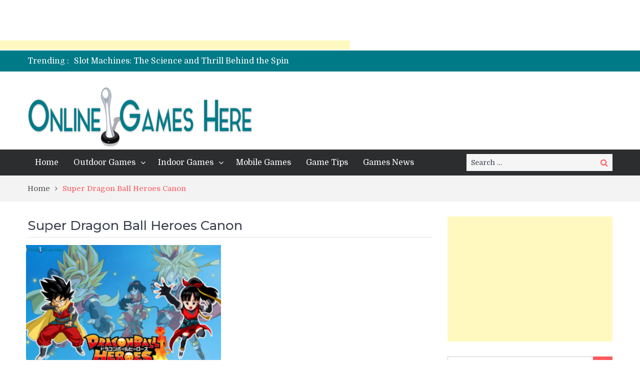

--- FILE ---
content_type: text/html; charset=UTF-8
request_url: https://onlinegameshere.com/tag/super-dragon-ball-heroes-canon/
body_size: 14313
content:
<!DOCTYPE html> <html lang="en-US"><head>
	    <meta charset="UTF-8">
    <meta name="viewport" content="width=device-width, initial-scale=1">
    <link rel="profile" href="http://gmpg.org/xfn/11">
    <link rel="pingback" href="https://onlinegameshere.com/xmlrpc.php">
    <meta name="format-detection" content="telephone=no">
    <meta http-equiv="X-UA-Compatible" content="IE=edge">
    <meta name='robots' content='index, follow, max-image-preview:large, max-snippet:-1, max-video-preview:-1' />
	<style>img:is([sizes="auto" i], [sizes^="auto," i]) { contain-intrinsic-size: 3000px 1500px }</style>
	
	<!-- This site is optimized with the Yoast SEO plugin v26.8 - https://yoast.com/product/yoast-seo-wordpress/ -->
	<title>Super Dragon Ball Heroes Canon Archives - Online Games Here</title>
	<link rel="canonical" href="https://onlinegameshere.com/tag/super-dragon-ball-heroes-canon/" />
	<meta property="og:locale" content="en_US" />
	<meta property="og:type" content="article" />
	<meta property="og:title" content="Super Dragon Ball Heroes Canon Archives - Online Games Here" />
	<meta property="og:url" content="https://onlinegameshere.com/tag/super-dragon-ball-heroes-canon/" />
	<meta property="og:site_name" content="Online Games Here" />
	<meta name="twitter:card" content="summary_large_image" />
	<script type="application/ld+json" class="yoast-schema-graph">{"@context":"https://schema.org","@graph":[{"@type":"CollectionPage","@id":"https://onlinegameshere.com/tag/super-dragon-ball-heroes-canon/","url":"https://onlinegameshere.com/tag/super-dragon-ball-heroes-canon/","name":"Super Dragon Ball Heroes Canon Archives - Online Games Here","isPartOf":{"@id":"https://onlinegameshere.com/#website"},"primaryImageOfPage":{"@id":"https://onlinegameshere.com/tag/super-dragon-ball-heroes-canon/#primaryimage"},"image":{"@id":"https://onlinegameshere.com/tag/super-dragon-ball-heroes-canon/#primaryimage"},"thumbnailUrl":"https://onlinegameshere.com/wp-content/uploads/2019/05/Super-dragon-ball-heroes.jpg","breadcrumb":{"@id":"https://onlinegameshere.com/tag/super-dragon-ball-heroes-canon/#breadcrumb"},"inLanguage":"en-US"},{"@type":"ImageObject","inLanguage":"en-US","@id":"https://onlinegameshere.com/tag/super-dragon-ball-heroes-canon/#primaryimage","url":"https://onlinegameshere.com/wp-content/uploads/2019/05/Super-dragon-ball-heroes.jpg","contentUrl":"https://onlinegameshere.com/wp-content/uploads/2019/05/Super-dragon-ball-heroes.jpg","width":1920,"height":1080},{"@type":"BreadcrumbList","@id":"https://onlinegameshere.com/tag/super-dragon-ball-heroes-canon/#breadcrumb","itemListElement":[{"@type":"ListItem","position":1,"name":"Home","item":"https://onlinegameshere.com/"},{"@type":"ListItem","position":2,"name":"Super Dragon Ball Heroes Canon"}]},{"@type":"WebSite","@id":"https://onlinegameshere.com/#website","url":"https://onlinegameshere.com/","name":"Online Games Here","description":"All Out, All Games, All Slogans","publisher":{"@id":"https://onlinegameshere.com/#organization"},"potentialAction":[{"@type":"SearchAction","target":{"@type":"EntryPoint","urlTemplate":"https://onlinegameshere.com/?s={search_term_string}"},"query-input":{"@type":"PropertyValueSpecification","valueRequired":true,"valueName":"search_term_string"}}],"inLanguage":"en-US"},{"@type":"Organization","@id":"https://onlinegameshere.com/#organization","name":"Online Games Here","url":"https://onlinegameshere.com/","logo":{"@type":"ImageObject","inLanguage":"en-US","@id":"https://onlinegameshere.com/#/schema/logo/image/","url":"https://onlinegameshere.com/wp-content/uploads/2018/01/cropped-online.png","contentUrl":"https://onlinegameshere.com/wp-content/uploads/2018/01/cropped-online.png","width":450,"height":118,"caption":"Online Games Here"},"image":{"@id":"https://onlinegameshere.com/#/schema/logo/image/"}}]}</script>
	<!-- / Yoast SEO plugin. -->


<link rel='dns-prefetch' href='//fonts.googleapis.com' />
<link rel="alternate" type="application/rss+xml" title="Online Games Here &raquo; Feed" href="https://onlinegameshere.com/feed/" />
<link rel="alternate" type="application/rss+xml" title="Online Games Here &raquo; Comments Feed" href="https://onlinegameshere.com/comments/feed/" />
<link rel="alternate" type="application/rss+xml" title="Online Games Here &raquo; Super Dragon Ball Heroes Canon Tag Feed" href="https://onlinegameshere.com/tag/super-dragon-ball-heroes-canon/feed/" />
<script type="text/javascript">
/* <![CDATA[ */
window._wpemojiSettings = {"baseUrl":"https:\/\/s.w.org\/images\/core\/emoji\/16.0.1\/72x72\/","ext":".png","svgUrl":"https:\/\/s.w.org\/images\/core\/emoji\/16.0.1\/svg\/","svgExt":".svg","source":{"concatemoji":"https:\/\/onlinegameshere.com\/wp-includes\/js\/wp-emoji-release.min.js?ver=6.8.3"}};
/*! This file is auto-generated */
!function(s,n){var o,i,e;function c(e){try{var t={supportTests:e,timestamp:(new Date).valueOf()};sessionStorage.setItem(o,JSON.stringify(t))}catch(e){}}function p(e,t,n){e.clearRect(0,0,e.canvas.width,e.canvas.height),e.fillText(t,0,0);var t=new Uint32Array(e.getImageData(0,0,e.canvas.width,e.canvas.height).data),a=(e.clearRect(0,0,e.canvas.width,e.canvas.height),e.fillText(n,0,0),new Uint32Array(e.getImageData(0,0,e.canvas.width,e.canvas.height).data));return t.every(function(e,t){return e===a[t]})}function u(e,t){e.clearRect(0,0,e.canvas.width,e.canvas.height),e.fillText(t,0,0);for(var n=e.getImageData(16,16,1,1),a=0;a<n.data.length;a++)if(0!==n.data[a])return!1;return!0}function f(e,t,n,a){switch(t){case"flag":return n(e,"\ud83c\udff3\ufe0f\u200d\u26a7\ufe0f","\ud83c\udff3\ufe0f\u200b\u26a7\ufe0f")?!1:!n(e,"\ud83c\udde8\ud83c\uddf6","\ud83c\udde8\u200b\ud83c\uddf6")&&!n(e,"\ud83c\udff4\udb40\udc67\udb40\udc62\udb40\udc65\udb40\udc6e\udb40\udc67\udb40\udc7f","\ud83c\udff4\u200b\udb40\udc67\u200b\udb40\udc62\u200b\udb40\udc65\u200b\udb40\udc6e\u200b\udb40\udc67\u200b\udb40\udc7f");case"emoji":return!a(e,"\ud83e\udedf")}return!1}function g(e,t,n,a){var r="undefined"!=typeof WorkerGlobalScope&&self instanceof WorkerGlobalScope?new OffscreenCanvas(300,150):s.createElement("canvas"),o=r.getContext("2d",{willReadFrequently:!0}),i=(o.textBaseline="top",o.font="600 32px Arial",{});return e.forEach(function(e){i[e]=t(o,e,n,a)}),i}function t(e){var t=s.createElement("script");t.src=e,t.defer=!0,s.head.appendChild(t)}"undefined"!=typeof Promise&&(o="wpEmojiSettingsSupports",i=["flag","emoji"],n.supports={everything:!0,everythingExceptFlag:!0},e=new Promise(function(e){s.addEventListener("DOMContentLoaded",e,{once:!0})}),new Promise(function(t){var n=function(){try{var e=JSON.parse(sessionStorage.getItem(o));if("object"==typeof e&&"number"==typeof e.timestamp&&(new Date).valueOf()<e.timestamp+604800&&"object"==typeof e.supportTests)return e.supportTests}catch(e){}return null}();if(!n){if("undefined"!=typeof Worker&&"undefined"!=typeof OffscreenCanvas&&"undefined"!=typeof URL&&URL.createObjectURL&&"undefined"!=typeof Blob)try{var e="postMessage("+g.toString()+"("+[JSON.stringify(i),f.toString(),p.toString(),u.toString()].join(",")+"));",a=new Blob([e],{type:"text/javascript"}),r=new Worker(URL.createObjectURL(a),{name:"wpTestEmojiSupports"});return void(r.onmessage=function(e){c(n=e.data),r.terminate(),t(n)})}catch(e){}c(n=g(i,f,p,u))}t(n)}).then(function(e){for(var t in e)n.supports[t]=e[t],n.supports.everything=n.supports.everything&&n.supports[t],"flag"!==t&&(n.supports.everythingExceptFlag=n.supports.everythingExceptFlag&&n.supports[t]);n.supports.everythingExceptFlag=n.supports.everythingExceptFlag&&!n.supports.flag,n.DOMReady=!1,n.readyCallback=function(){n.DOMReady=!0}}).then(function(){return e}).then(function(){var e;n.supports.everything||(n.readyCallback(),(e=n.source||{}).concatemoji?t(e.concatemoji):e.wpemoji&&e.twemoji&&(t(e.twemoji),t(e.wpemoji)))}))}((window,document),window._wpemojiSettings);
/* ]]> */
</script>
<style id='wp-emoji-styles-inline-css' type='text/css'>

	img.wp-smiley, img.emoji {
		display: inline !important;
		border: none !important;
		box-shadow: none !important;
		height: 1em !important;
		width: 1em !important;
		margin: 0 0.07em !important;
		vertical-align: -0.1em !important;
		background: none !important;
		padding: 0 !important;
	}
</style>
<link rel='stylesheet' id='wp-block-library-css' href='https://onlinegameshere.com/wp-includes/css/dist/block-library/style.min.css?ver=6.8.3' type='text/css' media='all' />
<style id='classic-theme-styles-inline-css' type='text/css'>
/*! This file is auto-generated */
.wp-block-button__link{color:#fff;background-color:#32373c;border-radius:9999px;box-shadow:none;text-decoration:none;padding:calc(.667em + 2px) calc(1.333em + 2px);font-size:1.125em}.wp-block-file__button{background:#32373c;color:#fff;text-decoration:none}
</style>
<style id='global-styles-inline-css' type='text/css'>
:root{--wp--preset--aspect-ratio--square: 1;--wp--preset--aspect-ratio--4-3: 4/3;--wp--preset--aspect-ratio--3-4: 3/4;--wp--preset--aspect-ratio--3-2: 3/2;--wp--preset--aspect-ratio--2-3: 2/3;--wp--preset--aspect-ratio--16-9: 16/9;--wp--preset--aspect-ratio--9-16: 9/16;--wp--preset--color--black: #000000;--wp--preset--color--cyan-bluish-gray: #abb8c3;--wp--preset--color--white: #ffffff;--wp--preset--color--pale-pink: #f78da7;--wp--preset--color--vivid-red: #cf2e2e;--wp--preset--color--luminous-vivid-orange: #ff6900;--wp--preset--color--luminous-vivid-amber: #fcb900;--wp--preset--color--light-green-cyan: #7bdcb5;--wp--preset--color--vivid-green-cyan: #00d084;--wp--preset--color--pale-cyan-blue: #8ed1fc;--wp--preset--color--vivid-cyan-blue: #0693e3;--wp--preset--color--vivid-purple: #9b51e0;--wp--preset--gradient--vivid-cyan-blue-to-vivid-purple: linear-gradient(135deg,rgba(6,147,227,1) 0%,rgb(155,81,224) 100%);--wp--preset--gradient--light-green-cyan-to-vivid-green-cyan: linear-gradient(135deg,rgb(122,220,180) 0%,rgb(0,208,130) 100%);--wp--preset--gradient--luminous-vivid-amber-to-luminous-vivid-orange: linear-gradient(135deg,rgba(252,185,0,1) 0%,rgba(255,105,0,1) 100%);--wp--preset--gradient--luminous-vivid-orange-to-vivid-red: linear-gradient(135deg,rgba(255,105,0,1) 0%,rgb(207,46,46) 100%);--wp--preset--gradient--very-light-gray-to-cyan-bluish-gray: linear-gradient(135deg,rgb(238,238,238) 0%,rgb(169,184,195) 100%);--wp--preset--gradient--cool-to-warm-spectrum: linear-gradient(135deg,rgb(74,234,220) 0%,rgb(151,120,209) 20%,rgb(207,42,186) 40%,rgb(238,44,130) 60%,rgb(251,105,98) 80%,rgb(254,248,76) 100%);--wp--preset--gradient--blush-light-purple: linear-gradient(135deg,rgb(255,206,236) 0%,rgb(152,150,240) 100%);--wp--preset--gradient--blush-bordeaux: linear-gradient(135deg,rgb(254,205,165) 0%,rgb(254,45,45) 50%,rgb(107,0,62) 100%);--wp--preset--gradient--luminous-dusk: linear-gradient(135deg,rgb(255,203,112) 0%,rgb(199,81,192) 50%,rgb(65,88,208) 100%);--wp--preset--gradient--pale-ocean: linear-gradient(135deg,rgb(255,245,203) 0%,rgb(182,227,212) 50%,rgb(51,167,181) 100%);--wp--preset--gradient--electric-grass: linear-gradient(135deg,rgb(202,248,128) 0%,rgb(113,206,126) 100%);--wp--preset--gradient--midnight: linear-gradient(135deg,rgb(2,3,129) 0%,rgb(40,116,252) 100%);--wp--preset--font-size--small: 13px;--wp--preset--font-size--medium: 20px;--wp--preset--font-size--large: 36px;--wp--preset--font-size--x-large: 42px;--wp--preset--spacing--20: 0.44rem;--wp--preset--spacing--30: 0.67rem;--wp--preset--spacing--40: 1rem;--wp--preset--spacing--50: 1.5rem;--wp--preset--spacing--60: 2.25rem;--wp--preset--spacing--70: 3.38rem;--wp--preset--spacing--80: 5.06rem;--wp--preset--shadow--natural: 6px 6px 9px rgba(0, 0, 0, 0.2);--wp--preset--shadow--deep: 12px 12px 50px rgba(0, 0, 0, 0.4);--wp--preset--shadow--sharp: 6px 6px 0px rgba(0, 0, 0, 0.2);--wp--preset--shadow--outlined: 6px 6px 0px -3px rgba(255, 255, 255, 1), 6px 6px rgba(0, 0, 0, 1);--wp--preset--shadow--crisp: 6px 6px 0px rgba(0, 0, 0, 1);}:where(.is-layout-flex){gap: 0.5em;}:where(.is-layout-grid){gap: 0.5em;}body .is-layout-flex{display: flex;}.is-layout-flex{flex-wrap: wrap;align-items: center;}.is-layout-flex > :is(*, div){margin: 0;}body .is-layout-grid{display: grid;}.is-layout-grid > :is(*, div){margin: 0;}:where(.wp-block-columns.is-layout-flex){gap: 2em;}:where(.wp-block-columns.is-layout-grid){gap: 2em;}:where(.wp-block-post-template.is-layout-flex){gap: 1.25em;}:where(.wp-block-post-template.is-layout-grid){gap: 1.25em;}.has-black-color{color: var(--wp--preset--color--black) !important;}.has-cyan-bluish-gray-color{color: var(--wp--preset--color--cyan-bluish-gray) !important;}.has-white-color{color: var(--wp--preset--color--white) !important;}.has-pale-pink-color{color: var(--wp--preset--color--pale-pink) !important;}.has-vivid-red-color{color: var(--wp--preset--color--vivid-red) !important;}.has-luminous-vivid-orange-color{color: var(--wp--preset--color--luminous-vivid-orange) !important;}.has-luminous-vivid-amber-color{color: var(--wp--preset--color--luminous-vivid-amber) !important;}.has-light-green-cyan-color{color: var(--wp--preset--color--light-green-cyan) !important;}.has-vivid-green-cyan-color{color: var(--wp--preset--color--vivid-green-cyan) !important;}.has-pale-cyan-blue-color{color: var(--wp--preset--color--pale-cyan-blue) !important;}.has-vivid-cyan-blue-color{color: var(--wp--preset--color--vivid-cyan-blue) !important;}.has-vivid-purple-color{color: var(--wp--preset--color--vivid-purple) !important;}.has-black-background-color{background-color: var(--wp--preset--color--black) !important;}.has-cyan-bluish-gray-background-color{background-color: var(--wp--preset--color--cyan-bluish-gray) !important;}.has-white-background-color{background-color: var(--wp--preset--color--white) !important;}.has-pale-pink-background-color{background-color: var(--wp--preset--color--pale-pink) !important;}.has-vivid-red-background-color{background-color: var(--wp--preset--color--vivid-red) !important;}.has-luminous-vivid-orange-background-color{background-color: var(--wp--preset--color--luminous-vivid-orange) !important;}.has-luminous-vivid-amber-background-color{background-color: var(--wp--preset--color--luminous-vivid-amber) !important;}.has-light-green-cyan-background-color{background-color: var(--wp--preset--color--light-green-cyan) !important;}.has-vivid-green-cyan-background-color{background-color: var(--wp--preset--color--vivid-green-cyan) !important;}.has-pale-cyan-blue-background-color{background-color: var(--wp--preset--color--pale-cyan-blue) !important;}.has-vivid-cyan-blue-background-color{background-color: var(--wp--preset--color--vivid-cyan-blue) !important;}.has-vivid-purple-background-color{background-color: var(--wp--preset--color--vivid-purple) !important;}.has-black-border-color{border-color: var(--wp--preset--color--black) !important;}.has-cyan-bluish-gray-border-color{border-color: var(--wp--preset--color--cyan-bluish-gray) !important;}.has-white-border-color{border-color: var(--wp--preset--color--white) !important;}.has-pale-pink-border-color{border-color: var(--wp--preset--color--pale-pink) !important;}.has-vivid-red-border-color{border-color: var(--wp--preset--color--vivid-red) !important;}.has-luminous-vivid-orange-border-color{border-color: var(--wp--preset--color--luminous-vivid-orange) !important;}.has-luminous-vivid-amber-border-color{border-color: var(--wp--preset--color--luminous-vivid-amber) !important;}.has-light-green-cyan-border-color{border-color: var(--wp--preset--color--light-green-cyan) !important;}.has-vivid-green-cyan-border-color{border-color: var(--wp--preset--color--vivid-green-cyan) !important;}.has-pale-cyan-blue-border-color{border-color: var(--wp--preset--color--pale-cyan-blue) !important;}.has-vivid-cyan-blue-border-color{border-color: var(--wp--preset--color--vivid-cyan-blue) !important;}.has-vivid-purple-border-color{border-color: var(--wp--preset--color--vivid-purple) !important;}.has-vivid-cyan-blue-to-vivid-purple-gradient-background{background: var(--wp--preset--gradient--vivid-cyan-blue-to-vivid-purple) !important;}.has-light-green-cyan-to-vivid-green-cyan-gradient-background{background: var(--wp--preset--gradient--light-green-cyan-to-vivid-green-cyan) !important;}.has-luminous-vivid-amber-to-luminous-vivid-orange-gradient-background{background: var(--wp--preset--gradient--luminous-vivid-amber-to-luminous-vivid-orange) !important;}.has-luminous-vivid-orange-to-vivid-red-gradient-background{background: var(--wp--preset--gradient--luminous-vivid-orange-to-vivid-red) !important;}.has-very-light-gray-to-cyan-bluish-gray-gradient-background{background: var(--wp--preset--gradient--very-light-gray-to-cyan-bluish-gray) !important;}.has-cool-to-warm-spectrum-gradient-background{background: var(--wp--preset--gradient--cool-to-warm-spectrum) !important;}.has-blush-light-purple-gradient-background{background: var(--wp--preset--gradient--blush-light-purple) !important;}.has-blush-bordeaux-gradient-background{background: var(--wp--preset--gradient--blush-bordeaux) !important;}.has-luminous-dusk-gradient-background{background: var(--wp--preset--gradient--luminous-dusk) !important;}.has-pale-ocean-gradient-background{background: var(--wp--preset--gradient--pale-ocean) !important;}.has-electric-grass-gradient-background{background: var(--wp--preset--gradient--electric-grass) !important;}.has-midnight-gradient-background{background: var(--wp--preset--gradient--midnight) !important;}.has-small-font-size{font-size: var(--wp--preset--font-size--small) !important;}.has-medium-font-size{font-size: var(--wp--preset--font-size--medium) !important;}.has-large-font-size{font-size: var(--wp--preset--font-size--large) !important;}.has-x-large-font-size{font-size: var(--wp--preset--font-size--x-large) !important;}
:where(.wp-block-post-template.is-layout-flex){gap: 1.25em;}:where(.wp-block-post-template.is-layout-grid){gap: 1.25em;}
:where(.wp-block-columns.is-layout-flex){gap: 2em;}:where(.wp-block-columns.is-layout-grid){gap: 2em;}
:root :where(.wp-block-pullquote){font-size: 1.5em;line-height: 1.6;}
</style>
<link rel='stylesheet' id='pt-magazine-fonts-css' href='//fonts.googleapis.com/css?family=Domine%3A400%2C700%7CMontserrat%3A300%2C400%2C500%2C600%2C700&#038;subset=latin%2Clatin-ext' type='text/css' media='all' />
<link rel='stylesheet' id='jquery-meanmenu-css' href='https://onlinegameshere.com/wp-content/themes/pt-magazine/assets/third-party/meanmenu/meanmenu.css?ver=6.8.3' type='text/css' media='all' />
<link rel='stylesheet' id='font-awesome-css' href='https://onlinegameshere.com/wp-content/themes/pt-magazine/assets/third-party/font-awesome/css/font-awesome.min.css?ver=4.7.0' type='text/css' media='all' />
<link rel='stylesheet' id='jquery-slick-css' href='https://onlinegameshere.com/wp-content/themes/pt-magazine/assets/third-party/slick/slick.css?ver=1.6.0' type='text/css' media='all' />
<link rel='stylesheet' id='pt-magazine-style-css' href='https://onlinegameshere.com/wp-content/themes/pt-magazine/style.css?ver=6.8.3' type='text/css' media='all' />
<script type="text/javascript" src="https://onlinegameshere.com/wp-includes/js/jquery/jquery.min.js?ver=3.7.1" id="jquery-core-js"></script>
<script type="text/javascript" src="https://onlinegameshere.com/wp-includes/js/jquery/jquery-migrate.min.js?ver=3.4.1" id="jquery-migrate-js"></script>
<script type="text/javascript" id="jquery-js-after">
/* <![CDATA[ */
jQuery(document).ready(function() {
	jQuery(".7088b8c4aed63311c8962ee7c41c07d0").click(function() {
		jQuery.post(
			"https://onlinegameshere.com/wp-admin/admin-ajax.php", {
				"action": "quick_adsense_onpost_ad_click",
				"quick_adsense_onpost_ad_index": jQuery(this).attr("data-index"),
				"quick_adsense_nonce": "d336e3440d",
			}, function(response) { }
		);
	});
});
/* ]]> */
</script>
<link rel="https://api.w.org/" href="https://onlinegameshere.com/wp-json/" /><link rel="alternate" title="JSON" type="application/json" href="https://onlinegameshere.com/wp-json/wp/v2/tags/146" /><link rel="EditURI" type="application/rsd+xml" title="RSD" href="https://onlinegameshere.com/xmlrpc.php?rsd" />
<meta name="generator" content="WordPress 6.8.3" />
<script async src="//pagead2.googlesyndication.com/pagead/js/adsbygoogle.js"></script>
<script>
  (adsbygoogle = window.adsbygoogle || []).push({
    google_ad_client: "ca-pub-9234154826014213",
    enable_page_level_ads: true
  });
</script><script async src="https://pagead2.googlesyndication.com/pagead/js/adsbygoogle.js"></script>
<!-- new add edu -->
<ins class="adsbygoogle" style="width:700px;height:95px" data-ad-client="ca-pub-4291463155675874" data-ad-slot="2390624737"></ins>
<script>
     (adsbygoogle = window.adsbygoogle || []).push({});
</script><link rel="alternate" hreflang="so" href="/tag/super-dragon-ball-heroes-canon/?lang=so"/><link rel="alternate" hreflang="af" href="/tag/super-dragon-ball-heroes-canon/?lang=af"/><link rel="alternate" hreflang="ig" href="/tag/super-dragon-ball-heroes-canon/?lang=ig"/><link rel="alternate" hreflang="id" href="/tag/super-dragon-ball-heroes-canon/?lang=id"/><link rel="icon" href="https://onlinegameshere.com/wp-content/uploads/2017/12/xx.png" sizes="32x32" />
<link rel="icon" href="https://onlinegameshere.com/wp-content/uploads/2017/12/xx.png" sizes="192x192" />
<link rel="apple-touch-icon" href="https://onlinegameshere.com/wp-content/uploads/2017/12/xx.png" />
<meta name="msapplication-TileImage" content="https://onlinegameshere.com/wp-content/uploads/2017/12/xx.png" />
</head>

<body class="archive tag tag-super-dragon-ball-heroes-canon tag-146 wp-custom-logo wp-theme-pt-magazine hfeed global-layout-right-sidebar blog-layout-grid">
	<div id="page" class="site">
		<header id="masthead" class="site-header" role="banner">        <div class="top-header">
            <div class="container">
                <div class="top-header-content">
                    
                    <div class="top-info-left left">

                        
        <div class="recent-stories-holder">
            
                <span>Trending :</span>
                
                                  
                <ul id="recent-news">
                                            
                        <li>
                            <a href="https://onlinegameshere.com/slot-machines-the-science-and-thrill-behind-the-spin/">Slot Machines: The Science and Thrill Behind the Spin</a>
                        </li>

                                                
                        <li>
                            <a href="https://onlinegameshere.com/slot-games-the-blend-of-chance-design-and-entertainment/">Slot Games: The Blend of Chance, Design, and Entertainment</a>
                        </li>

                                                
                        <li>
                            <a href="https://onlinegameshere.com/slot-games-the-timeless-thrill-of-chance-and-entertainment/">Slot Games: The Timeless Thrill of Chance and Entertainment</a>
                        </li>

                                                
                        <li>
                            <a href="https://onlinegameshere.com/education-the-key-to-growth-and-possibility/">Education: The Key to Growth and Possibility</a>
                        </li>

                                                
                        <li>
                            <a href="https://onlinegameshere.com/education-the-key-to-growth-and-opportunity/">Education: The Key to Growth and Opportunity</a>
                        </li>

                                              
                </ul>
                          </div>
        
                    </div>

                    <div class="top-info-right right">

                        
                            <div class="social-widgets">

                                <div class="widget pt_magazine_widget_social">
			<div class="social-widgets">

				
			</div>

			</div>                                
                            </div><!-- .social-widgets -->

                            
                    </div>

                </div><!-- .top-header-content -->   
            </div>
        </div><!-- .top-header -->
                <div class="bottom-header">
            <div class="container">
                <div class="site-branding">
                    <a href="https://onlinegameshere.com/" class="custom-logo-link" rel="home"><img width="450" height="118" src="https://onlinegameshere.com/wp-content/uploads/2018/01/cropped-online.png" class="custom-logo" alt="Online Games Here" decoding="async" fetchpriority="high" srcset="https://onlinegameshere.com/wp-content/uploads/2018/01/cropped-online.png 450w, https://onlinegameshere.com/wp-content/uploads/2018/01/cropped-online-300x79.png 300w" sizes="(max-width: 450px) 100vw, 450px" /></a>                </div>
                                
            </div>
        </div>

                <div class="sticky-wrapper" id="sticky-wrapper">
        <div class="main-navigation-holder home-icon-disabled">
            <div class="container">
                                <div id="main-nav" class="semi-width-nav clear-fix">
                    <nav id="site-navigation" class="main-navigation" role="navigation">
                                                <div class="wrap-menu-content">
                            <div class="menu-main-menu-container"><ul id="primary-menu" class="menu"><li id="menu-item-117" class="menu-item menu-item-type-custom menu-item-object-custom menu-item-home menu-item-117"><a href="http://onlinegameshere.com/">Home</a></li>
<li id="menu-item-86" class="menu-item menu-item-type-taxonomy menu-item-object-category menu-item-has-children menu-item-86"><a href="https://onlinegameshere.com/category/outdoor-games/">Outdoor Games</a>
<ul class="sub-menu">
	<li id="menu-item-87" class="menu-item menu-item-type-taxonomy menu-item-object-category menu-item-87"><a href="https://onlinegameshere.com/category/racing/">Racing</a></li>
	<li id="menu-item-88" class="menu-item menu-item-type-taxonomy menu-item-object-category menu-item-88"><a href="https://onlinegameshere.com/category/baseball/">Baseball</a></li>
	<li id="menu-item-89" class="menu-item menu-item-type-taxonomy menu-item-object-category menu-item-89"><a href="https://onlinegameshere.com/category/football/">Football</a></li>
	<li id="menu-item-90" class="menu-item menu-item-type-taxonomy menu-item-object-category menu-item-90"><a href="https://onlinegameshere.com/category/basket-ball/">Basket Ball</a></li>
	<li id="menu-item-91" class="menu-item menu-item-type-taxonomy menu-item-object-category menu-item-91"><a href="https://onlinegameshere.com/category/golf/">Golf</a></li>
	<li id="menu-item-92" class="menu-item menu-item-type-taxonomy menu-item-object-category menu-item-92"><a href="https://onlinegameshere.com/category/tennis/">Tennis</a></li>
	<li id="menu-item-93" class="menu-item menu-item-type-taxonomy menu-item-object-category menu-item-93"><a href="https://onlinegameshere.com/category/cricket/">Cricket</a></li>
	<li id="menu-item-94" class="menu-item menu-item-type-taxonomy menu-item-object-category menu-item-94"><a href="https://onlinegameshere.com/category/hockey/">Hockey</a></li>
</ul>
</li>
<li id="menu-item-95" class="menu-item menu-item-type-taxonomy menu-item-object-category menu-item-has-children menu-item-95"><a href="https://onlinegameshere.com/category/indoor-games/">Indoor Games</a>
<ul class="sub-menu">
	<li id="menu-item-98" class="menu-item menu-item-type-taxonomy menu-item-object-category menu-item-98"><a href="https://onlinegameshere.com/category/video-games/">Video Games</a></li>
	<li id="menu-item-97" class="menu-item menu-item-type-taxonomy menu-item-object-category menu-item-97"><a href="https://onlinegameshere.com/category/online-games/">Online Games</a></li>
	<li id="menu-item-99" class="menu-item menu-item-type-taxonomy menu-item-object-category menu-item-99"><a href="https://onlinegameshere.com/category/puzzle-games/">Puzzle Games</a></li>
</ul>
</li>
<li id="menu-item-96" class="menu-item menu-item-type-taxonomy menu-item-object-category menu-item-96"><a href="https://onlinegameshere.com/category/mobile-games/">Mobile Games</a></li>
<li id="menu-item-100" class="menu-item menu-item-type-taxonomy menu-item-object-category menu-item-100"><a href="https://onlinegameshere.com/category/game-tips/">Game Tips</a></li>
<li id="menu-item-101" class="menu-item menu-item-type-taxonomy menu-item-object-category menu-item-101"><a href="https://onlinegameshere.com/category/games-news/">Games News</a></li>
</ul></div>                        </div><!-- .menu-content -->
                    </nav><!-- #site-navigation -->
                </div> <!-- #main-nav -->

                                    <div class="search-holder">

                        
                        <div class="search-box">
                            
<form role="search" method="get" class="search-form" action="https://onlinegameshere.com/">
	
		<span class="screen-reader-text">Search for:</span>
		<input type="search" class="search-field" placeholder="Search &hellip;" value="" name="s" />
	
	<button type="submit" class="search-submit"><span class="screen-reader-text">Search</span><i class="fa fa-search" aria-hidden="true"></i></button>
</form>
                        </div>
                    </div><!-- .search-holder -->
                    
            </div><!-- .container -->
        </div>
        </div>
        </header><!-- #masthead -->
<div id="breadcrumb">
	<div class="container">
		<div role="navigation" aria-label="Breadcrumbs" class="breadcrumb-trail breadcrumbs" itemprop="breadcrumb"><ul class="trail-items" itemscope itemtype="http://schema.org/BreadcrumbList"><meta name="numberOfItems" content="2" /><meta name="itemListOrder" content="Ascending" /><li itemprop="itemListElement" itemscope itemtype="http://schema.org/ListItem" class="trail-item trail-begin"><a href="https://onlinegameshere.com/" rel="home" itemprop="item"><span itemprop="name">Home</span></a><meta itemprop="position" content="1" /></li><li itemprop="itemListElement" itemscope itemtype="http://schema.org/ListItem" class="trail-item trail-end"><span itemprop="item">Super Dragon Ball Heroes Canon</span><meta itemprop="position" content="2" /></li></ul></div>	</div><!-- .container -->
</div><!-- #breadcrumb -->

        <div id="content" class="site-content">

            
            <div class="container"><div class="inner-wrapper">
	<div id="primary" class="content-area">
		<main id="main" class="site-main" role="main">
                    <header class="entry-header"><h1>Super Dragon Ball Heroes Canon</h1></header><!-- .entry-header -->
			
				<div class="inner-wrapper">

				
				
<article id="post-341" class="post-341 post type-post status-publish format-standard has-post-thumbnail hentry category-video-games tag-dragon-ball-heroes-crunchyroll tag-dragon-ball-heroes-episode-8 tag-dragon-ball-heroes-episode-9-release-date tag-dragon-ball-heroes-series tag-is-dragon-ball-gt-canon tag-is-dragon-ball-heroes-canon tag-is-dragon-ball-super-broly-canon tag-is-dragon-ball-super-canon tag-super-dragon-ball-heroes tag-super-dragon-ball-heroes-anime tag-super-dragon-ball-heroes-canon tag-super-dragon-ball-heroes-episode tag-super-dragon-ball-heroes-switch tag-super-dragon-ball-heroes-world-mission">

	<div class="article-wrap-inner">

		
			<div class="featured-thumb">

				
				<a href="https://onlinegameshere.com/all-super-dragon-ball-heroes-available-in-games/"><img width="400" height="245" src="https://onlinegameshere.com/wp-content/uploads/2019/05/Super-dragon-ball-heroes-400x245.jpg" class="attachment-pt-magazine-tall size-pt-magazine-tall wp-post-image" alt="" decoding="async" /></a>

			</div>

		
		
		<div class="content-wrap content-with-image">
			<div class="content-wrap-inner">
				<header class="entry-header">
					<h3 class="entry-title"><a href="https://onlinegameshere.com/all-super-dragon-ball-heroes-available-in-games/" rel="bookmark">All Super Dragon Ball Heroes available in games</a></h3>						<div class="entry-meta">
							<span class="posted-on"><a href="https://onlinegameshere.com/all-super-dragon-ball-heroes-available-in-games/" rel="bookmark"><time class="entry-date published updated" datetime="2019-05-04T11:51:35+00:00">May 4, 2019</time></a></span><span class="byline"> <span class="author vcard"><a class="url fn n" href="https://onlinegameshere.com/author/kiwasofttechnologies_qd1zm972/">admin</a></span></span><span class="cat-links"><a href="https://onlinegameshere.com/category/video-games/" rel="category tag">Video Games</a></span>						</div><!-- .entry-meta -->
										</header><!-- .entry-header -->

				<div class="entry-content">
					<p>Super Dragon Ball Heroes started out as Japanese manga series that follows adventures of Goku from his childhood through adulthood.&hellip;</p>
<p><a href="https://onlinegameshere.com/all-super-dragon-ball-heroes-available-in-games/" class="read-more button">Read More</a></p>
				</div><!-- .entry-content -->
			</div>
		</div>

	</div>

</article><!-- #post-## -->

				</div>

				
		</main><!-- #main -->
	</div><!-- #primary -->


<div id="sidebar-primary" class="widget-area sidebar" role="complementary">
	<aside id="custom_html-2" class="widget_text widget widget_custom_html"><div class="textwidget custom-html-widget"><script async src="https://pagead2.googlesyndication.com/pagead/js/adsbygoogle.js"></script>
<!-- responsive sidebar -->
<ins class="adsbygoogle"
     style="display:block"
     data-ad-client="ca-pub-4291463155675874"
     data-ad-slot="2007481354"
     data-ad-format="auto"
     data-full-width-responsive="true"></ins>
<script>
     (adsbygoogle = window.adsbygoogle || []).push({});
</script></div></aside><aside id="search-2" class="widget widget_search">
<form role="search" method="get" class="search-form" action="https://onlinegameshere.com/">
	
		<span class="screen-reader-text">Search for:</span>
		<input type="search" class="search-field" placeholder="Search &hellip;" value="" name="s" />
	
	<button type="submit" class="search-submit"><span class="screen-reader-text">Search</span><i class="fa fa-search" aria-hidden="true"></i></button>
</form></aside>
		<aside id="recent-posts-2" class="widget widget_recent_entries">
		<div class="section-title"><h2 class="widget-title">Recent Posts</h2></div>
		<ul>
											<li>
					<a href="https://onlinegameshere.com/slot-machines-the-science-and-thrill-behind-the-spin/">Slot Machines: The Science and Thrill Behind the Spin</a>
									</li>
											<li>
					<a href="https://onlinegameshere.com/slot-games-the-blend-of-chance-design-and-entertainment/">Slot Games: The Blend of Chance, Design, and Entertainment</a>
									</li>
											<li>
					<a href="https://onlinegameshere.com/slot-games-the-timeless-thrill-of-chance-and-entertainment/">Slot Games: The Timeless Thrill of Chance and Entertainment</a>
									</li>
											<li>
					<a href="https://onlinegameshere.com/education-the-key-to-growth-and-possibility/">Education: The Key to Growth and Possibility</a>
									</li>
											<li>
					<a href="https://onlinegameshere.com/education-the-key-to-growth-and-opportunity/">Education: The Key to Growth and Opportunity</a>
									</li>
					</ul>

		</aside><aside id="calendar-3" class="widget widget_calendar"><div class="section-title"><h2 class="widget-title">Calender</h2></div><div id="calendar_wrap" class="calendar_wrap"><table id="wp-calendar" class="wp-calendar-table">
	<caption>January 2026</caption>
	<thead>
	<tr>
		<th scope="col" aria-label="Monday">M</th>
		<th scope="col" aria-label="Tuesday">T</th>
		<th scope="col" aria-label="Wednesday">W</th>
		<th scope="col" aria-label="Thursday">T</th>
		<th scope="col" aria-label="Friday">F</th>
		<th scope="col" aria-label="Saturday">S</th>
		<th scope="col" aria-label="Sunday">S</th>
	</tr>
	</thead>
	<tbody>
	<tr>
		<td colspan="3" class="pad">&nbsp;</td><td><a href="https://onlinegameshere.com/2026/01/01/" aria-label="Posts published on January 1, 2026">1</a></td><td>2</td><td><a href="https://onlinegameshere.com/2026/01/03/" aria-label="Posts published on January 3, 2026">3</a></td><td><a href="https://onlinegameshere.com/2026/01/04/" aria-label="Posts published on January 4, 2026">4</a></td>
	</tr>
	<tr>
		<td>5</td><td><a href="https://onlinegameshere.com/2026/01/06/" aria-label="Posts published on January 6, 2026">6</a></td><td><a href="https://onlinegameshere.com/2026/01/07/" aria-label="Posts published on January 7, 2026">7</a></td><td><a href="https://onlinegameshere.com/2026/01/08/" aria-label="Posts published on January 8, 2026">8</a></td><td>9</td><td><a href="https://onlinegameshere.com/2026/01/10/" aria-label="Posts published on January 10, 2026">10</a></td><td><a href="https://onlinegameshere.com/2026/01/11/" aria-label="Posts published on January 11, 2026">11</a></td>
	</tr>
	<tr>
		<td><a href="https://onlinegameshere.com/2026/01/12/" aria-label="Posts published on January 12, 2026">12</a></td><td><a href="https://onlinegameshere.com/2026/01/13/" aria-label="Posts published on January 13, 2026">13</a></td><td><a href="https://onlinegameshere.com/2026/01/14/" aria-label="Posts published on January 14, 2026">14</a></td><td><a href="https://onlinegameshere.com/2026/01/15/" aria-label="Posts published on January 15, 2026">15</a></td><td>16</td><td><a href="https://onlinegameshere.com/2026/01/17/" aria-label="Posts published on January 17, 2026">17</a></td><td><a href="https://onlinegameshere.com/2026/01/18/" aria-label="Posts published on January 18, 2026">18</a></td>
	</tr>
	<tr>
		<td><a href="https://onlinegameshere.com/2026/01/19/" aria-label="Posts published on January 19, 2026">19</a></td><td><a href="https://onlinegameshere.com/2026/01/20/" aria-label="Posts published on January 20, 2026">20</a></td><td><a href="https://onlinegameshere.com/2026/01/21/" aria-label="Posts published on January 21, 2026">21</a></td><td><a href="https://onlinegameshere.com/2026/01/22/" aria-label="Posts published on January 22, 2026">22</a></td><td>23</td><td id="today"><a href="https://onlinegameshere.com/2026/01/24/" aria-label="Posts published on January 24, 2026">24</a></td><td>25</td>
	</tr>
	<tr>
		<td>26</td><td>27</td><td>28</td><td>29</td><td>30</td><td>31</td>
		<td class="pad" colspan="1">&nbsp;</td>
	</tr>
	</tbody>
	</table><nav aria-label="Previous and next months" class="wp-calendar-nav">
		<span class="wp-calendar-nav-prev"><a href="https://onlinegameshere.com/2025/12/">&laquo; Dec</a></span>
		<span class="pad">&nbsp;</span>
		<span class="wp-calendar-nav-next">&nbsp;</span>
	</nav></div></aside><aside id="text-5" class="widget widget_text"><div class="section-title"><h2 class="widget-title">About Us</h2></div>			<div class="textwidget"><p>People can get more fun with online games because you can get large numbers of games there and can play games at any time. We provide top quality games with full view display so you can enjoy the game properly. Game lovers understand the value of games and also about the value of online games. People can get all categories of game here. We use to give best games to people which may help them to get full entertainment. We know what type of qualities fame lovers want in games and provide them best games. Our all categories have large amount of games with number of stages in it. We give something new to you every time to make it more interesting. We are also game lovers and know all about it and have years of experience in it.</p>
</div>
		</aside><aside id="archives-4" class="widget widget_archive"><div class="section-title"><h2 class="widget-title">Archives</h2></div>		<label class="screen-reader-text" for="archives-dropdown-4">Archives</label>
		<select id="archives-dropdown-4" name="archive-dropdown">
			
			<option value="">Select Month</option>
				<option value='https://onlinegameshere.com/2026/01/'> January 2026 </option>
	<option value='https://onlinegameshere.com/2025/12/'> December 2025 </option>
	<option value='https://onlinegameshere.com/2025/11/'> November 2025 </option>
	<option value='https://onlinegameshere.com/2025/10/'> October 2025 </option>
	<option value='https://onlinegameshere.com/2025/09/'> September 2025 </option>
	<option value='https://onlinegameshere.com/2025/08/'> August 2025 </option>
	<option value='https://onlinegameshere.com/2025/07/'> July 2025 </option>
	<option value='https://onlinegameshere.com/2025/06/'> June 2025 </option>
	<option value='https://onlinegameshere.com/2025/05/'> May 2025 </option>
	<option value='https://onlinegameshere.com/2025/04/'> April 2025 </option>
	<option value='https://onlinegameshere.com/2025/03/'> March 2025 </option>
	<option value='https://onlinegameshere.com/2025/02/'> February 2025 </option>
	<option value='https://onlinegameshere.com/2025/01/'> January 2025 </option>
	<option value='https://onlinegameshere.com/2024/12/'> December 2024 </option>
	<option value='https://onlinegameshere.com/2024/11/'> November 2024 </option>
	<option value='https://onlinegameshere.com/2024/10/'> October 2024 </option>
	<option value='https://onlinegameshere.com/2024/09/'> September 2024 </option>
	<option value='https://onlinegameshere.com/2024/08/'> August 2024 </option>
	<option value='https://onlinegameshere.com/2024/07/'> July 2024 </option>
	<option value='https://onlinegameshere.com/2024/06/'> June 2024 </option>
	<option value='https://onlinegameshere.com/2024/05/'> May 2024 </option>
	<option value='https://onlinegameshere.com/2024/04/'> April 2024 </option>
	<option value='https://onlinegameshere.com/2024/03/'> March 2024 </option>
	<option value='https://onlinegameshere.com/2024/02/'> February 2024 </option>
	<option value='https://onlinegameshere.com/2024/01/'> January 2024 </option>
	<option value='https://onlinegameshere.com/2023/12/'> December 2023 </option>
	<option value='https://onlinegameshere.com/2023/11/'> November 2023 </option>
	<option value='https://onlinegameshere.com/2023/10/'> October 2023 </option>
	<option value='https://onlinegameshere.com/2023/09/'> September 2023 </option>
	<option value='https://onlinegameshere.com/2023/08/'> August 2023 </option>
	<option value='https://onlinegameshere.com/2023/07/'> July 2023 </option>
	<option value='https://onlinegameshere.com/2023/06/'> June 2023 </option>
	<option value='https://onlinegameshere.com/2023/05/'> May 2023 </option>
	<option value='https://onlinegameshere.com/2023/04/'> April 2023 </option>
	<option value='https://onlinegameshere.com/2023/03/'> March 2023 </option>
	<option value='https://onlinegameshere.com/2023/02/'> February 2023 </option>
	<option value='https://onlinegameshere.com/2023/01/'> January 2023 </option>
	<option value='https://onlinegameshere.com/2022/12/'> December 2022 </option>
	<option value='https://onlinegameshere.com/2022/11/'> November 2022 </option>
	<option value='https://onlinegameshere.com/2022/10/'> October 2022 </option>
	<option value='https://onlinegameshere.com/2022/09/'> September 2022 </option>
	<option value='https://onlinegameshere.com/2022/08/'> August 2022 </option>
	<option value='https://onlinegameshere.com/2022/07/'> July 2022 </option>
	<option value='https://onlinegameshere.com/2022/06/'> June 2022 </option>
	<option value='https://onlinegameshere.com/2022/04/'> April 2022 </option>
	<option value='https://onlinegameshere.com/2022/03/'> March 2022 </option>
	<option value='https://onlinegameshere.com/2022/02/'> February 2022 </option>
	<option value='https://onlinegameshere.com/2022/01/'> January 2022 </option>
	<option value='https://onlinegameshere.com/2021/12/'> December 2021 </option>
	<option value='https://onlinegameshere.com/2021/11/'> November 2021 </option>
	<option value='https://onlinegameshere.com/2021/10/'> October 2021 </option>
	<option value='https://onlinegameshere.com/2021/09/'> September 2021 </option>
	<option value='https://onlinegameshere.com/2021/07/'> July 2021 </option>
	<option value='https://onlinegameshere.com/2021/06/'> June 2021 </option>
	<option value='https://onlinegameshere.com/2021/05/'> May 2021 </option>
	<option value='https://onlinegameshere.com/2021/04/'> April 2021 </option>
	<option value='https://onlinegameshere.com/2021/03/'> March 2021 </option>
	<option value='https://onlinegameshere.com/2021/02/'> February 2021 </option>
	<option value='https://onlinegameshere.com/2020/12/'> December 2020 </option>
	<option value='https://onlinegameshere.com/2020/11/'> November 2020 </option>
	<option value='https://onlinegameshere.com/2020/09/'> September 2020 </option>
	<option value='https://onlinegameshere.com/2020/03/'> March 2020 </option>
	<option value='https://onlinegameshere.com/2020/02/'> February 2020 </option>
	<option value='https://onlinegameshere.com/2020/01/'> January 2020 </option>
	<option value='https://onlinegameshere.com/2019/12/'> December 2019 </option>
	<option value='https://onlinegameshere.com/2019/11/'> November 2019 </option>
	<option value='https://onlinegameshere.com/2019/10/'> October 2019 </option>
	<option value='https://onlinegameshere.com/2019/09/'> September 2019 </option>
	<option value='https://onlinegameshere.com/2019/08/'> August 2019 </option>
	<option value='https://onlinegameshere.com/2019/05/'> May 2019 </option>
	<option value='https://onlinegameshere.com/2019/04/'> April 2019 </option>
	<option value='https://onlinegameshere.com/2019/03/'> March 2019 </option>
	<option value='https://onlinegameshere.com/2019/01/'> January 2019 </option>
	<option value='https://onlinegameshere.com/2018/12/'> December 2018 </option>
	<option value='https://onlinegameshere.com/2018/04/'> April 2018 </option>
	<option value='https://onlinegameshere.com/2018/03/'> March 2018 </option>
	<option value='https://onlinegameshere.com/2018/02/'> February 2018 </option>
	<option value='https://onlinegameshere.com/2018/01/'> January 2018 </option>
	<option value='https://onlinegameshere.com/2017/11/'> November 2017 </option>

		</select>

			<script type="text/javascript">
/* <![CDATA[ */

(function() {
	var dropdown = document.getElementById( "archives-dropdown-4" );
	function onSelectChange() {
		if ( dropdown.options[ dropdown.selectedIndex ].value !== '' ) {
			document.location.href = this.options[ this.selectedIndex ].value;
		}
	}
	dropdown.onchange = onSelectChange;
})();

/* ]]> */
</script>
</aside><aside id="categories-4" class="widget widget_categories"><div class="section-title"><h2 class="widget-title">Categories</h2></div><form action="https://onlinegameshere.com" method="get"><label class="screen-reader-text" for="cat">Categories</label><select  name='cat' id='cat' class='postform'>
	<option value='-1'>Select Category</option>
	<option class="level-0" value="19">all</option>
	<option class="level-0" value="6">Baseball</option>
	<option class="level-0" value="7">Basket Ball</option>
	<option class="level-0" value="1467">Betting</option>
	<option class="level-0" value="1469">Casino</option>
	<option class="level-0" value="1468">Casino</option>
	<option class="level-0" value="11">Cricket</option>
	<option class="level-0" value="5">Football</option>
	<option class="level-0" value="17">Game Tips</option>
	<option class="level-0" value="18">Games News</option>
	<option class="level-0" value="9">Golf</option>
	<option class="level-0" value="10">Hockey</option>
	<option class="level-0" value="12">Indoor Games</option>
	<option class="level-0" value="16">Mobile Games</option>
	<option class="level-0" value="14">Online Games</option>
	<option class="level-0" value="3">Outdoor Games</option>
	<option class="level-0" value="15">Puzzle Games</option>
	<option class="level-0" value="4">Racing</option>
	<option class="level-0" value="8">Tennis</option>
	<option class="level-0" value="1">Uncategorized</option>
	<option class="level-0" value="13">Video Games</option>
</select>
</form><script type="text/javascript">
/* <![CDATA[ */

(function() {
	var dropdown = document.getElementById( "cat" );
	function onCatChange() {
		if ( dropdown.options[ dropdown.selectedIndex ].value > 0 ) {
			dropdown.parentNode.submit();
		}
	}
	dropdown.onchange = onCatChange;
})();

/* ]]> */
</script>
</aside><aside id="block-2" class="widget widget_block"><a href="https://www.knewwhen.com/">Live Draw Singapore Pools</a>
<br><a href="https://amcberkshire.org/">slot online</a>
<br><a href="https://stucoston.com/">kapuas88</a>
<br><a href="https://baccarat8888.com/">บาคาร่า</a>
<br><a href="https://biconet.bet/">แทงบอล</a>
<br><a href="http://vincentlauzon.com/">Paito Warna Hk</a>
<br><a href="https://coursework.uma.ac.id">coursework</a>
<br><a href="https://chujie.co/">Pttogel</a>
<br><a href="https://www.myswilly.com/">KELUARAN HK</a>
<br><a href="https://modafiniltablet.com/">Link Akun Pro</a>
<br><a href="http://zebi.io/">Ole777</a>
<br><a href="https://www.blackmountainchocolate.com/">situs slot pulsa</a>
<br><a href="https://130.51.20.46">petirtoto</a>
<br><a href="https://megashart.com/betforward/">بتفوروارد</a>
<br><a href="https://suncoastautomation.com/">slot bonus</a>
<br>	<a href="https://www.fidelnadal.net/">slot gacor</a>	<br><a href="http://95.169.192.206/">dewatogel</a>

<br><a href="https://130.51.21.28/">dprtoto</a>
<br><a href="https://107.152.44.214/">via4d</a>
<br>	<a href="https://167.99.200.102/">situs judi slot</a>
<br>	<a href="https://oscarfish.com/">link slot gacor</a>
<br><a href="https://152.42.160.29/">Rtp NENG4D</a>
<br>	<a href="https://www.outsapop.com/">situs togel online terpercaya</a>
<br><a href="https://www.recovermac.org">gudang138 login</a>
<br><br><a href="https://jdih.tubankab.go.id/assets/tiktok88-login/">Slot Tiktok88</a>
<br>	<a href="https://proalumno.es">pruebas guardia civil 2024</a>
<br><a href="https://152.42.160.169/">Daftar Sis4D</a>
<br><a href="https://www.ajefrance.com/">sis4d togel</a>
<br><a href="https://159.65.3.1">kemonbet</a>
<br><a href="https://vacuumflowers.com/">Kangtoto login</a>
<br><a href="https://suda-thai.com/">toto88</a>
<br><a href="http://162.215.253.130/">bro138</a>
<br><a href="http://www.bingxfarsi.com">Buy big</a>
<br><a href="https://www.pogo88.com/">https://www.pogo88.com/</a>
<br><a href="https://monogate.shop/">teratai888</a>
<br>	<a href="https://www.uciic.org/">dewa1000 link</a>
<br><a href="https://www.sultaniconwin1.com/">situs slot gacor</a>	<br><a href="https://ncoretech.com/">TotoSlot</a>	<br><a href="http://www.majesticea.com">forex robot</a>	<br><a href="http://www.pivlex.com">forex robot</a>	<br><a href="http://www.trendonex.com">forex robot</a>
<br><a href="https://www.prayersfortheassassin.com/">NENG4D SLOT</a>
<br><a href="https://www.prayersfortheassassin.com/">NENG4D</a>	<br><a href="https://www.stateranews.com/">slot online</a>
<br>	<a href="https://yourtravelspark.com">server thailand</a>	<br><a href="https://hospitality-helps.org/">Toto88</a>
<br><a href="https://fun888reward.com">fun88</a>
<br><a href="https://elclubmascotas.com/">slot gacor</a>
<br>	<a href="https://worklightpro.com/">Slot Deposit Indosat</a>	<br><a href="https://130.51.23.154/">SLOT GACOR</a>	<br><a href="https://programmer-tech.com/">slot gacor</a>
<br><a href="https://www.youngdementiauk.org/">slot online</a>
<br>	<a href="https://128.199.183.42/">kangbet daftar</a>	<br><a href="https://alejandrocacheiro.com/">bonus new member</a>	<br>	<a href="https://mpo888aa.com/">mpo888aa.com</a>	<br><a href="https://tubidy.com/search.php?q=top_videos&si=12&sig=1">online slot</a>
<br><a href="https://eweekmedia.com/">Togel Online</a>	<br><a href="https://endlessrealms.org/">epictoto login</a>
<br><a href="https://www.allembrace.com/">lumi777</a>
<br>	<a href="https://countyfareny.com/">slot 777 login</a>
<br>	<a href="https://landam.com/">luxury111 slot login</a>
<br>	<a href="https://zeonslotgacor.com">zeonslot</a>	<br>	<a href="https://ailet.com/es/retail-platform/enabling-planogram-compliance/">cumplimiento del planograma</a>
<br>	<a href="https://slatermoffat.com/">daftar perak777</a>
<br>	<a href="https://thecommonchick.com">link raja1000</a>	<br>	<a href="https://www.throughgoodcoffee.com/">login dewa1000</a>
<br><a href="https://159.203.44.8/dewatogel/">dewatogel</a>
<br>	<a href="https://merchantservicescashadvance.com/">mpo888 slot</a>
<br><a href="https://artemperature.com/">link indoslot88</a>	<br>	<a href="https://ailet.com/es/retail-platform/">plataforma de ejecución en retail</a>
<br>	<a href="https://ourturnpodcast.com/">tiktak togel</a>	<br>	<a href="http://www.demoslotpg.games">demo mahjong ways 1</a>
<br>	<a href="https://www.austinbriggs.com/">situs slot gacor</a>	<br>	<a href="https://www.hutchamericanbistro.com/">slot gacor hari ini</a>
<br><a href="http://164.92.153.184/">bola88</a>	<br><a href="http://209.38.97.131/">dewalive</a>
<br>	<a href="https://eropa99jos.com/">link alternatif eropa99</a>
<br><a href="https://www.cjbcblood.org/">slot777</a>
<br><a href="https://thrusters-finance.com/">thruster blast</a>
<br>	<a href="https://jiliko747live.ph/">philippines online casino</a>	<br>	<a href="https://phcasinoreview.ph/nuebe-gaming-online-casino/">nuebe gaming online casino</a>
<br><a href="http://209.38.220.55/">asialive</a>
<br>	<a href="https://iptv-france.store/">iptv france</a> <br>	<a href="https://2023elevsis.eu/">Online casino εξωτερικού</a>	<a href="https://tensixtyfive.com/">slot mania Olympus</a> <br> <a href="https://app.lunie.io/">bandar slot online</a>	<br> <a href="http://ledger-live.to/">Ledger live</a>	<br> <a href="http://atomic-<br> wallet.to/">Atomic wallet</a> <br> <a href="https://hanokgirl.net/">http://hanokgirl.net/</a> <br> <a href="https://krismaimages.com/">SLOT777</a>	<br> <a href="https://akunprow.github.io/info/penguasa-ilmu-hitam-jepe-modal-receh.html">pengen dapat skin gratis moba legends</a> <br> <a href="https://harborgracephotography.com/">jumtoto</a> <br> <a href="https://en.nimalocalhousehotel.com/">slot maxwin</a> <br> <a href="https://www.tobinohashi.com/">slot online</a> <br> <a href="https://ir.kinarus.com/">alexistogel</a>	<br> <a href="http://63.250.38.170/emakqq/">emakqq</a>	<br> <a href="http://63.250.38.170/jepangqq/">jepangqq</a> <br> <a href="https://theastor.org/">koplo77</a>	<br> <a href="https://thegoodplanet.org/">alexistoto</a> <br> <a href="https://plant.neogeneurope.com/">situs toto macau</a> <br> <a href="https://inantrongoi.com/">kowe 99</a> <br> <a href="https://fufu4d.id/">https://fufu4d.id/</a> <br> <a href="https://paitokingkong4d.org/">kingkong4d login</a>	<br> <a href="http://www.treqora.com">crypto scam recovery services</a> <br> <a href="https://lascna.org/">situs m88</a> <br> <a href="https://kibrisbotanik.com/tag/superpacs/">https://kibrisbotanik.com/tag/superpacs/</a> <br> <a href="https://oaktree-cc.com/">agen slot gacor</a> <br> <a  href="https://itami-nai.com/">agen slot online gacor</a> <br> <a href="https://yeson11.org/">judi bola resmi</a> <br> <a href="https://90phutxyz.com/">Fixplay666</a> <br> <a href="https://arorc.com">오피</a> <br> <a href="https://guardianeldercare.com/">slot terpercaya</a>	<br> <a href="https://www.kozushi.com/">แทงหวยลาว</a> <br> <a href="https://www.bajai89.com/">bajai89</a>	<br> <a href="https://www.covid-solidarity.org/fr/">alexistogel login</a> <br> <a href="https://exotic.pacific-bike.com/">togelbarat</a>	<br> <a href="https://epytv.com/">Meilleur Abonnment IPTV</a> <br> <a href="https://losranchosvillagecenter.com/">slot gacor</a> <br> <a href="http://exotic.pacific-bike.com">bandar togel</a> <br> <a href="https://www.lipcrown.com/">หวยออนไลน์</a> <br> <a href="https://advancedpetvet.com/2021/02/16/how-much-water-should-a-dog-drink/">bandar toto macau</a>	<br> <a href="https://mercurycapitaladvisors.com/track-record/blue-torch-fund-ii/">situs slot gacor</a> <br> <a href="https://www.panicisperfect.com/">situs slot gacor</a> <br> <a href="https://techsalessalary.com/about-us/">ceritoto</a>	<br> <a href="https://mostbethu-online.com/">Mostbet</a> <br> <a href="https://sgptoto368.store/">sgptoto368</a>	<br> <a href="https://faktaraya.com/cara-mengembalikan-nama-kontak-yang-hilang-di-whatsapp/">ceritoto</a>	<br> <a href="https://tokorunningtext.com/membuat-running-text/">LION8</a> <br> <a href="https://www.sahabat-ilmu.com/">http://www.sahabat-ilmu.com</a>	<br> <a href="https://lbgtpa.org/mentorprogram/">ceritoto</a>	<br> <a href="https://tokorunningtext.com/portfolio/runningtext-red-usb/">PRIMABET78</a> <br> <a href="https://www.granlargemotion.com/">ceritoto</a> <br> <a href="https://societyforpeace.com/private-society-lesbians/">ceritoto</a>	<br> <a href="https://digitaltechnologytrends.com/">TEMBUS78</a> <br> <a href="http://ledgelive.co.com">ledger</a> <br> <a href="https://abbeyfieldbognor.org/vnd.apple/">Daftar ARTA189</a>	<br> <a href="https://www.ledtonic.com/contact">Masuk TABRAK189</a> <br> <a href="https://homeschoolbytes.com/curiousities/">Alternatif TANIA77</a> <br> <a href="https://arsalanmalik.com/">arsalanmalik.com</a> <br> <a href="https://www.ncfc-dc.org/">toto togel</a> <br><a href="https://www.duaratravels.com/">togel terpercaya</a> <br><a href="https://akperin.ac.id/">sabung ayam</a> <br><a href="https://acmehomework.com/">samehadaku</a> <br> <a href="https://kudamenang.com/">alternatif lapakqq</a>	<br> <a href="https://www.guromanga.com/">ulartoto togel</a>	<br> <a href="https://www.kenyancareer.com/">bandar togel</a>	<br> <a href="https://www.bestqualityjerseys.com/products/Angelo-Mosca-68-Hamilton-Tiger-Cats-CFL-New-Men-Football-Jersey-Black-Any-Size/552769904">Login Tabrak189</a> <br> <a href="https://mummamarys.com/">pendekar79 daftar</a>	<br> <a href="https://www.safeboxapp.com/">situs toto</a> <br> <a href="https://www.bac-e.com/Hire.aspx">situs toto 4d</a>	<br> <a href="https://mycyprusinsider.com/">slot gacor</a>	<br> <a href="https://creep-clothing.com/">keluaran china</a> <br> <a href="https://himarketing.es/">togel online</a>	<br> <a href="https://grasshoppernews.com/difference-between-locusts-and-grasshoppers/">situs toto slot</a> <br> <a href="https://sahwira-africa.org/en_US">Daftar rex88</a> <br> <a href="https://www.jamieandersonsnow.com/about">link slot</a>	<br> <a href="https://www.greatwallhardware.com/">agen slot</a>	<br> <a href="https://neilkeenan.com/neil-keenan-update-recommendations-background-for-president-elect-donald-j-trump/">slot88</a>	<br> <a href="https://belajarindustri.com/mengenal-uji-coba-produk/">Daftar tokek88</a>	<br> <a href="https://belajarindustri.com/about-us/">Masuk logam189</a> <br> <a href="https://halobet-uia.click">Halobet</a>	<br> <a href="https://theplayersclubgolf.com/">RJM88</a> <br> <a href="https://linersandcovers.com/product/gaylord-covers/">link ceritoto</a>	<br> <a href="https://www.wediditshop.com/cart">Daftar royal189</a>	<br> <a href="https://t.me/UnamSanctam">Unam Sanctam</a> <br> <a href="https://www.rateelgifts.com/products/تارة-خطوبة-بالأسماء-اكريلك">Daftar tabrak189</a> <br> <a href="https://mogotest.com/">LETNAN189</a> <br> <a href="https://www.mybakerstable.com/menu">masuk monata189</a>
</aside></div><!-- #secondary -->
</div><!-- .inner-wrapper --></div><!-- .container --></div><!-- #content -->
	
	<footer id="colophon" class="site-footer" role="contentinfo">
		<div class="container">
			<div class="site-info-holder">
													<div class="copyright">
						Copyright &copy; All rights reserved.					</div><!-- .copyright -->
				
				 

        <div class="site-info">
            PT Magazine by <a href="https://www.prodesigns.com" rel="designer">ProDesigns</a>        </div><!-- .site-info -->
        
        			</div>
		</div><!-- .container -->
	</footer><!-- #colophon -->
</div><!-- #page -->

<script type="speculationrules">
{"prefetch":[{"source":"document","where":{"and":[{"href_matches":"\/*"},{"not":{"href_matches":["\/wp-*.php","\/wp-admin\/*","\/wp-content\/uploads\/*","\/wp-content\/*","\/wp-content\/plugins\/*","\/wp-content\/themes\/pt-magazine\/*","\/*\\?(.+)"]}},{"not":{"selector_matches":"a[rel~=\"nofollow\"]"}},{"not":{"selector_matches":".no-prefetch, .no-prefetch a"}}]},"eagerness":"conservative"}]}
</script>
<script async src="https://pagead2.googlesyndication.com/pagead/js/adsbygoogle.js"></script>
<!-- new add edu -->
<ins class="adsbygoogle" style="width:700px;height:95px" data-ad-client="ca-pub-4291463155675874" data-ad-slot="2390624737"></ins>
<script>
     (adsbygoogle = window.adsbygoogle || []).push({});
</script><a href="#page" class="scrollup" id="btn-scrollup"><i class="fa fa-angle-up"></i></a><script type="text/javascript" src="https://onlinegameshere.com/wp-content/themes/pt-magazine/assets/js/navigation.js?ver=20151215" id="pt-magazine-navigation-js"></script>
<script type="text/javascript" src="https://onlinegameshere.com/wp-content/themes/pt-magazine/assets/js/skip-link-focus-fix.js?ver=20151215" id="pt-magazine-skip-link-focus-fix-js"></script>
<script type="text/javascript" src="https://onlinegameshere.com/wp-content/themes/pt-magazine/assets/third-party/slick/slick.js?ver=1.6.0" id="jquery-slick-js"></script>
<script type="text/javascript" src="https://onlinegameshere.com/wp-content/themes/pt-magazine/assets/third-party/meanmenu/jquery.meanmenu.js?ver=2.0.2" id="jquery-meanmenu-js"></script>
<script type="text/javascript" src="https://onlinegameshere.com/wp-content/themes/pt-magazine/assets/js/custom.js?ver=1.1.7" id="pt-magazine-custom-js"></script>
</body>
</html>


--- FILE ---
content_type: text/html; charset=utf-8
request_url: https://www.google.com/recaptcha/api2/aframe
body_size: 264
content:
<!DOCTYPE HTML><html><head><meta http-equiv="content-type" content="text/html; charset=UTF-8"></head><body><script nonce="8cUSMefo2SBbnfzgpCVhSg">/** Anti-fraud and anti-abuse applications only. See google.com/recaptcha */ try{var clients={'sodar':'https://pagead2.googlesyndication.com/pagead/sodar?'};window.addEventListener("message",function(a){try{if(a.source===window.parent){var b=JSON.parse(a.data);var c=clients[b['id']];if(c){var d=document.createElement('img');d.src=c+b['params']+'&rc='+(localStorage.getItem("rc::a")?sessionStorage.getItem("rc::b"):"");window.document.body.appendChild(d);sessionStorage.setItem("rc::e",parseInt(sessionStorage.getItem("rc::e")||0)+1);localStorage.setItem("rc::h",'1769266713517');}}}catch(b){}});window.parent.postMessage("_grecaptcha_ready", "*");}catch(b){}</script></body></html>